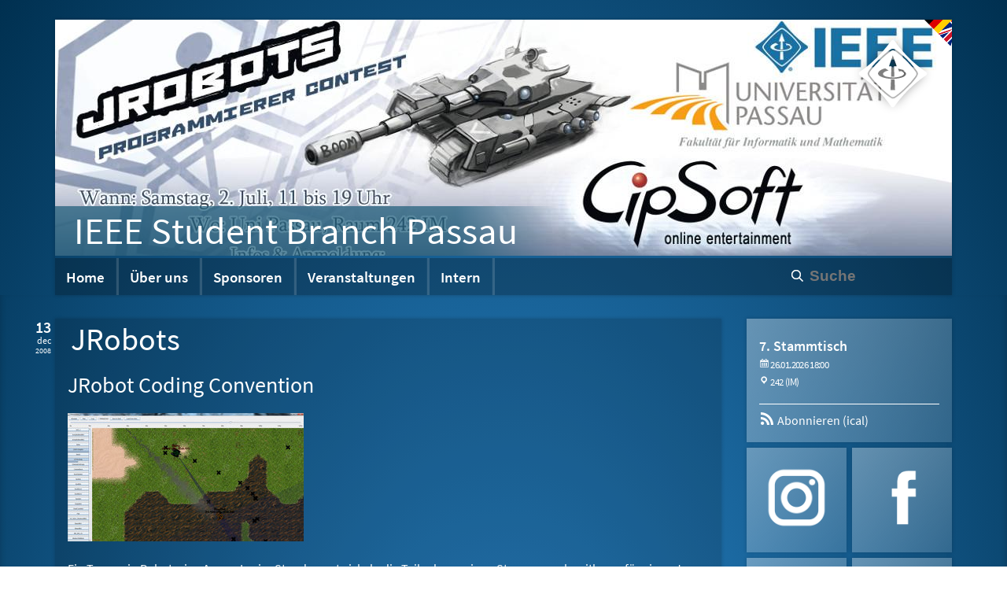

--- FILE ---
content_type: text/html
request_url: https://ieee.uni-passau.de/blog/jrobots-4/
body_size: 4319
content:
<!DOCTYPE html>
<html lang="de">
<head>
<title>IEEE Student Branch Passau</title>
<meta charset="utf-8"/>
<!-- mobile meta (hooray!) -->
<meta content="True" name="HandheldFriendly"/>
<meta content="320" name="MobileOptimized"/>
<meta content="width=device-width, initial-scale=1.0" name="viewport"/>
<!-- icons & favicons (for more: http://www.jonathantneal.com/blog/understand-the-favicon/) -->
<link href="//ieee.uni-passau.de/theme/img/favicon/apple-icon-touch.png" rel="apple-touch-icon"/>
<link href="//ieee.uni-passau.de/theme/img/favicon/favicon.png" rel="icon"/>
<!--[if IE]>
    <link rel="shortcut icon" href="//ieee.uni-passau.de/theme/img/favicon/favicon.ico">
    <![endif]-->
<!-- or, set /favicon.ico for IE10 win -->
<meta content="#094164" name="msapplication-TileColor"/>
<meta content="//ieee.uni-passau.de/theme/img/favicon/win8-tile-icon.png" name="msapplication-TileImage"/>
<!-- stylesheets and fonts -->
<link href="//ieee.uni-passau.de/theme/css/style.min.css?3038a362" media="all" rel="stylesheet" type="text/css"/>
<!-- provide correct languages for search engines -->
<link href="//ieee.uni-passau.de/en/" hreflang="en-US" rel="alternate"/>
<link href="//ieee.uni-passau.de" hreflang="de-DE" rel="alternate"/>
<link href="//ieee.uni-passau.de/feeds/all.atom.xml" rel="alternate" title="IEEE Student Branch Passau Full Atom Feed" type="application/atom+xml"/>
<link href="//ieee.uni-passau.de/feeds/all.rss.xml" rel="alternate" title="IEEE Student Branch Passau Full RSS Feed" type="application/rss+xml"/>
<link href="//ieee.uni-passau.de/feeds/atom.xml" rel="alternate" title="IEEE Student Branch Passau Atom Feed" type="application/atom+xml"/>
<link href="//ieee.uni-passau.de/feeds/rss.xml" rel="alternate" title="IEEE Student Branch Passau RSS Feed" type="application/rss+xml"/>
</head>
<body>
<!-- begin header -->
<div id="container">
<header class="header" role="banner">
<div class="wrap clearfix" id="inner-header">
<div class="heading">
<a class="lang-link" href="//ieee.uni-passau.de/en/blog/jrobots-4" title="View translated page"></a>
<a href="//ieee.uni-passau.de" rel="nofollow">
<span class="logo" style="background-image: url(//ieee.uni-passau.de/uploads/header/ieee-logo.svg);"></span>
<img class="header-image attachment-flatdesign_header_image wp-post-image image-process-header-image" height="300" sizes="(max-width: 1920px) 100vw, (max-width: 1140px) 100vw, (max-width: 570px) 100vw" src="//ieee.uni-passau.de/uploads/header/derivatives/header-image/1920w/JRobots2011_Banner.jpg" srcset="//ieee.uni-passau.de/uploads/header/derivatives/header-image/1920w/JRobots2011_Banner.jpg 1920w, //ieee.uni-passau.de/uploads/header/derivatives/header-image/1140w/JRobots2011_Banner.jpg 1140w, //ieee.uni-passau.de/uploads/header/derivatives/header-image/570w/JRobots2011_Banner.jpg 570w" width="1140"/>
<h1 class="title">IEEE Student Branch Passau</h1>
</a>
</div>
<nav role="navigation">
<ul class="nav top-nav clearfix" id="menu-hauptmenue">
<li class="menu-item menu-item-type-post_type menu-item-object-page"><a href="//ieee.uni-passau.de">Home</a></li>
<li class="menu-item menu-item-type-post_type menu-item-object-page"><a href="//ieee.uni-passau.de/pages/about-us">Über uns</a>
<ul class="sub-menu">
<li class="menu-item menu-item-type-post_type menu-item-object-page"><a href="//ieee.uni-passau.de/pages/becoming-a-member">Mitglied werden</a></li>
<li class="menu-item menu-item-type-post_type menu-item-object-page"><a href="//ieee.uni-passau.de/pages/board">Vorstand</a></li>
<li class="menu-item menu-item-type-post_type menu-item-object-page"><a href="//ieee.uni-passau.de/pages/contact">Kontakt/Impressum</a></li>
</ul>
</li>
<li class="menu-item menu-item-type-post_type menu-item-object-page"><a href="//ieee.uni-passau.de/pages/sponsors">Sponsoren</a>
<ul class="sub-menu">
</ul>
</li>
<li class="menu-item menu-item-type-post_type menu-item-object-page"><span style="display:block; font-size: 1.2em; font-weight:bold; padding:.5em .75em;border-left:none;border-bottom:none">Veranstaltungen</span>
<ul class="sub-menu">
<li class="menu-item menu-item-type-post_type menu-item-object-page"><a href="//ieee.uni-passau.de/tag/workshop.html">Workshops</a></li>
<li class="menu-item menu-item-type-post_type menu-item-object-page"><a href="//ieee.uni-passau.de/tag/talk.html">Vorträge</a></li>
<li class="menu-item menu-item-type-post_type menu-item-object-page"><a href="//ieee.uni-passau.de/tag/profs-in-person.html">Profs in Person</a></li>
<li class="menu-item menu-item-type-post_type menu-item-object-page"><a href="//ieee.uni-passau.de/tag/competition.html">Wettbewerbe</a></li>
<li class="menu-item menu-item-type-post_type menu-item-object-page"><a href="//ieee.uni-passau.de/tag/misc.html">Verschiedenes</a></li>
</ul>
</li>
<li class="menu-item menu-item-type-post_type menu-item-object-page"><span style="display:block; font-size: 1.2em; font-weight:bold; padding:.5em .75em;border-left:none;border-bottom:none">Intern</span>
<ul class="sub-menu">
<li class="menu-item menu-item-type-post_type menu-item-object-page"><a href="https://wiki.ieee.uni-passau.de">Wiki</a></li>
<li class="menu-item menu-item-type-post_type menu-item-object-page"><a href="https://git.ieee.uni-passau.de">Gitlab</a></li>
<li class="menu-item menu-item-type-post_type menu-item-object-page"><a href="https://cloud.ieee.uni-passau.de">Nextcloud</a></li>
</ul>
</li><li class="menu-item menu-item-type-search menu-search" id="menu-search"><form action="//ieee.uni-passau.de/search.html" class="navbar-search" onsubmit="return validateForm(this.elements['q'].value);"> <input class="search-query" id="tipue_search_input" name="q" placeholder="Suche" type="text"/></form></li>
</ul>
</nav>
<div id="menu-toggle" style="display: none;">Zeige Menü</div>
</div>
</header>
<!-- end header -->
<!-- begin content section -->
<div id="content">
<div class="wrap clearfix" id="inner-content">
<div class="ninecol grid_first clearfix" id="main" role="main">
<!-- begin article -->
<article class="clearfix post type-post format-standard has-post-thumbnail status-publish hentry" itemscope="" itemtype="https://schema.org/BlogPosting" role="article">
<!-- begin article header -->
<header class="article-header">
<h1 class="entry-title single-title" itemprop="headline">JRobots</h1>
<time class="updated article-date" datetime="2008-12-13T13:37:00+01:00" pubdate="pubdate">
<span class="article-date-day">13</span>
<span class="article-date-month">Dec</span>
<span class="article-date-year">2008</span>
</time>
</header>
<!-- end article header -->
<!-- begin article content -->
<section class="entry-content clearfix" itemprop="articleBody">
<div class="section" id="jrobot-coding-convention">
<h2>JRobot Coding Convention</h2>
<p><a class="reference external image-reference" href="////ieee.uni-passau.de/uploads/2014/02/JRobots_Arena.jpg"><img alt="Das aktuelle JRobots-Framework" class="size-full wp-image-308" src="////ieee.uni-passau.de/uploads/2014/02/JRobots_Arena.jpg" style="width: 300px; height: 163px;"/></a></p>
<p>Ein Team, ein Robot, eine Arena. In vier Stunden entwickeln die
Teilnehmer einen Steuerungsalgorithmus für einen Java-Bot -
Zielerfassung, Wegberechnung und alles, was einem Robot sonst noch hilft
sich zu behaupten.</p>
<p>Eurem Bot stehen Methoden zum Bewegen zur Verfügung, mit dem Radar könnt
ihr nach Gegnern suchen und mit der dicken Wumme, die auf euren Bot
geschraubt ist, könnt ihr der Konkurrenz ordentlich einheizen. Doch euer
Gegner ist nicht untätig, denn er steht nicht still, und auch er wird
alles daran setzen, euch möglichst oft mit seinen Geschossen zu treffen.</p>
<p>Die Teilnehmer entwickeln ihre Algorithmen in Java und entlassen dann
ihren Bot in die Arena. Dort tritt der Bot gegen die der anderen Teams
an: Die Teilnehmer können den Battle verfolgen, aber nicht mehr
eingreifen. Am Ende kann es nur einen Sieger geben...</p>
<p>Das ganze ist nicht mal halb so schwierig, wie das hier klingt und
durchaus auch für den unerfahrensten Java-Anfänger geeignet! Vor Ort
gibt es zur Not auch Hilfe, wenn ihr gar nicht vom Fleck kommt. Das
Framework wird jedes Mal überarbeitet, sodass auch Neulinge die gleichen
Chancen wie alte Hasen haben.</p>
<p>In den letzten Jahren wurde JRobots von unserem Sponsor CipSoft
unterstützt, deren Programmierer auch das Framework erweitert haben. Die
meiste Arbeit über die Jahre hinweg haben Raymund Fülop und Wolfgang
Scholz geleistet.</p>
</div>
<div class="section" id="ablaufjrobots-poster-1">
<h2>Ablauf<a class="reference external image-reference" href="////ieee.uni-passau.de/uploads/2014/02/JRobots_Poster_1.jpg"><img alt="JRobots_Poster_1" class="wp-image-310 alignright" src="////ieee.uni-passau.de/uploads/2014/02/JRobots_Poster_1.jpg" style="width: 180px; height: 254px;"/></a></h2>
<p>Der typische Ablauf eines JRobots Contests ist wie folgt:</p>
<div class="line-block">
<div class="line"><strong>11:00 JRobots-Introduction</strong></div>
<div class="line">Einführung in das JRobots-Framework</div>
</div>
<div class="line-block">
<div class="line"><strong>12:00 Pizza-Time</strong></div>
<div class="line">Pizza für alle</div>
</div>
<div class="line-block">
<div class="line"><strong>13:00 Robot-Coding</strong></div>
<div class="line">Extreme Programming im CIP-Pool. Ein Team, ein Rechner, ein Bot</div>
</div>
<div class="line-block">
<div class="line"><strong>18:00 Tournament</strong></div>
<div class="line">Die Entscheidung: Nach einem ausgeklügelten Rundensystem treten eure
Bots gegeneinander an.<a class="reference external image-reference" href="////ieee.uni-passau.de/uploads/2014/02/JRobots_Poster_2.png"><img alt="JRobots_Poster_2" class="wp-image-312 alignright" src="////ieee.uni-passau.de/uploads/2014/02/JRobots_Poster_2.png" style="width: 180px; height: 254px;"/></a></div>
</div>
</div>
<div class="section" id="vergangene-events">
<h2>Vergangene Events</h2>
<p>Hier findet ihr mehr Informationen zu JRobots in der Vergangenheit, u.a.
die alten Frameworks von Fotos von den Wettbewerben.</p>
<p><a class="reference external image-reference" href="////ieee.uni-passau.de/uploads/2014/02/JRobots_Poster_3.png"><img alt="JRobots_Poster_3" class="wp-image-314 alignright" src="////ieee.uni-passau.de/uploads/2014/02/JRobots_Poster_3.png" style="width: 180px; height: 255px;"/></a></p>
<p><a class="reference external image-reference" href="////ieee.uni-passau.de/uploads/2014/02/JRobots_Poster_4.jpg"><img alt="JRobots_Poster_4" class="size-full wp-image-316 alignright" src="////ieee.uni-passau.de/uploads/2014/02/JRobots_Poster_4.jpg" style="width: 300px; height: 122px;"/></a></p>
<p><a class="reference external image-reference" href="////ieee.uni-passau.de/uploads/2014/02/JRobots_Poster_5.jpg"><img alt="JRobots_Poster_5" class="size-full wp-image-318 alignright" src="////ieee.uni-passau.de/uploads/2014/02/JRobots_Poster_5.jpg" style="width: 300px; height: 124px;"/></a></p>
</div>
</section>
<!-- end article content -->
<!-- begin article footer -->
<footer class="article-footer">
<div class="tag-footer">
<div class="tags grid_last">
<span class="tags-title dashicons dashicons-tag"></span>
<span class="the-tags">
<a href="//ieee.uni-passau.de/tag/jrobots.html">JRobots</a>, <a href="//ieee.uni-passau.de/tag/competition.html">Competition</a>, <a href="//ieee.uni-passau.de/tag/java.html">Java</a> </span>
</div>
</div>
</footer>
<!-- end article footer -->
</article>
<!-- end article -->
</div>
<!-- begin sidebar -->
<div class="sidebar threecol grid_last clearfix" id="sidebar1" role="complementary">
<!-- events -->
<div class="widget widget_em_widget" id="em_widget-2">
<ul> <li><h3><a href="//ieee.uni-passau.de/blog/ws2526-meeting-7" title="7. Stammtisch">7. Stammtisch</a></h3>
<span class="date dashicons dashicons-calendar">  
 
	    				      26.01.2026 18:00
 
				      </span>
<span class="location dashicons dashicons-location">  242 (IM)</span>
</li>
</ul>
<hr style="border: 0; height: 1px; border-top: 1px solid white;"/>
<div>
<a class="em_widget_link" href="//ieee.uni-passau.de/events.ics"><span class="dashicons dashicons-rss"></span> Abonnieren (ical)</a>
</div>
</div>
<!-- social media links -->
<div class="clearfix">
<div class="widget widget_flatdesign_social-media-widget sixcol clearfix grid_first">
<a href="https://www.instagram.com/ieeesbpassau"><img src="//ieee.uni-passau.de/theme/img/icons/instagram.png"/></a>
</div>
<div class="widget widget_flatdesign_social-media-widget sixcol clearfix">
<a href="https://www.facebook.com/IEEEPassau"><img src="//ieee.uni-passau.de/theme/img/icons/facebook.png"/></a>
</div>
<div class="widget widget_flatdesign_social-media-widget sixcol clearfix grid_first">
<a href="https://twitter.com/IEEEPassau"><img src="//ieee.uni-passau.de/theme/img/icons/twitter.png"/></a>
</div>
<div class="widget widget_flatdesign_social-media-widget sixcol clearfix">
<a href="//ieee.uni-passau.de/feeds/all-de.atom.xml"><img src="//ieee.uni-passau.de/theme/img/icons/rss.png"/></a>
</div>
</div>
</div>
<!-- end sidebar -->
</div>
</div>
<!-- end content section -->
</div>
<!-- begin footer -->
<footer class="footer" role="contentinfo">
<div class="wrap clearfix" id="inner-footer">
<div class="ninecol grid_first" id="footer-widgets">
<div class="widget widget_text_icl" id="text_icl-2">
<h4 class="widgettitle">Wir danken unseren Sponsoren</h4>
<div class="textwidget">
<a href="//ieee.uni-passau.de/pages/sponsors"><img src="//ieee.uni-passau.de/uploads/sponsors/itestra.png" style="height: 50px; margin-right:3%;margin-bottom:1%"/></a>
<a href="//ieee.uni-passau.de/pages/sponsors"><img src="//ieee.uni-passau.de/uploads/sponsors/micro-epsilon.png" style="height: 50px; margin-right:3%;margin-bottom:1%"/></a>
<a href="//ieee.uni-passau.de/pages/sponsors"><img src="//ieee.uni-passau.de/uploads/sponsors/msgLogo.png" style="height: 50px; margin-right:3%;margin-bottom:1%"/></a>
</div> <!-- end #textwidget -->
</div>
</div> <!-- end #footer-widgets -->
<div class="threecol grid_last" id="footer-links">
<nav role="navigation">
<ul class="nav footer-nav clearfix" id="menu-footer-de">
<li class="menu-item menu-item-type-custom menu-item-object-custom menu-item-135" id="menu-item-135"><a href="https://www.uni-passau.de">Universität Passau</a></li>
<li class="menu-item menu-item-type-custom menu-item-object-custom menu-item-136" id="menu-item-136"><a href="//ieee.uni-passau.de/pages/contact">Impressum und Datenschutzerklärung</a></li>
</ul>
</nav>
</div> <!-- end #footer-links -->
</div> <!-- end #inner-footer -->
</footer>
<!-- end footer -->
<!-- scripts (no more other content)-->
<script src="//ieee.uni-passau.de/theme/js/packed.js?eb1b9c2d"></script>
<script>
        function validateForm(query) {
            return (query.length > 0);
        }

	
    </script>
</body>
<!-- Build date: 2026-01-25 22:30:12 CET+0100 -->
<!-- GIT log msg:
commit 883f589e6703fd08da71d7336777b2722e9bf150
Author: Eric Wendland <ieee@tionis.dev>
Date:   Mon Jan 12 14:09:11 2026 +0100

    Merge branch 'master' into 'master'
    
    Add Pen & Paper night announcement
    
    See merge request IEEE-SB/member/pelican/pelican-ieee-passau!28

-->
</html>

--- FILE ---
content_type: image/svg+xml
request_url: https://ieee.uni-passau.de/theme/img/shadow.svg
body_size: 345
content:
<?xml version="1.0" encoding="UTF-8" standalone="no"?>
<svg height="0" xmlns="http://www.w3.org/2000/svg">
    <filter id="drop-shadow">
        <feGaussianBlur in="SourceAlpha" stdDeviation="10"/>
        <feOffset dx="0" dy="0" result="offsetblur"/>
        <feFlood flood-color="rgba(0,0,0,0.8)"/>
        <feComposite in2="offsetblur" operator="in"/>
        <feMerge>
        <feMergeNode/>
        <feMergeNode in="SourceGraphic"/>
        </feMerge>
    </filter>
</svg>


--- FILE ---
content_type: image/svg+xml
request_url: https://ieee.uni-passau.de/uploads/header/ieee-logo.svg
body_size: 5010
content:
<?xml version="1.0" encoding="UTF-8" standalone="no"?>
<!-- Created with Inkscape (http://www.inkscape.org/) -->

<svg
   xmlns:dc="http://purl.org/dc/elements/1.1/"
   xmlns:cc="http://creativecommons.org/ns#"
   xmlns:rdf="http://www.w3.org/1999/02/22-rdf-syntax-ns#"
   xmlns:svg="http://www.w3.org/2000/svg"
   xmlns="http://www.w3.org/2000/svg"
   xmlns:sodipodi="http://sodipodi.sourceforge.net/DTD/sodipodi-0.dtd"
   xmlns:inkscape="http://www.inkscape.org/namespaces/inkscape"
   width="343pt"
   height="340pt"
   id="svg3833"
   version="1.1"
   inkscape:version="0.48.4 r9939"
   sodipodi:docname="ieee-logo.svg">
  <defs
     id="defs3835" />
  <sodipodi:namedview
     pagecolor="#ffffff"
     bordercolor="#666666"
     borderopacity="1.0"
     inkscape:pageopacity="0.0"
     inkscape:pageshadow="2"
     inkscape:zoom="0.8"
     inkscape:cx="-6.875"
     inkscape:cy="210"
     inkscape:document-units="pt"
     inkscape:current-layer="layer1"
     id="namedview3837"
     showgrid="false"
     inkscape:window-width="729"
     inkscape:window-height="573"
     inkscape:window-x="507"
     inkscape:window-y="69"
     inkscape:window-maximized="0" />
  <metadata
     id="metadata3839">
    <rdf:RDF>
      <cc:Work
         rdf:about="">
        <dc:format>image/svg+xml</dc:format>
        <dc:type
           rdf:resource="http://purl.org/dc/dcmitype/StillImage" />
        <dc:title />
      </cc:Work>
    </rdf:RDF>
  </metadata>
  <g
     inkscape:label="Layer 1"
     inkscape:groupmode="layer"
     id="layer1">
    <g
       id="g3036"
       transform="matrix(0.32849804,0,0,-0.32849804,-29.615748,480.23536)"
       style="fill:#a4a4a4;fill-opacity:1">
      <path
         inkscape:connector-curvature="0"
         d="m 818.77,1354.24 c 38.593,-48.96 79.199,-100.22 120.964,-146.59 l 103.106,-107.71 c 93.31,-92.74 192.38,-174.53 298.66,-246.823 l 3.45,-0.566 c 13.53,-8.645 22.76,-24.199 24.19,-40.039 -0.57,-34.27 -40.03,-41.184 -60.76,-59.61 -206.5,-149.765 -391.4,-335.234 -537.13,-541.73 l -11.797,-11.805 c -11.816,-7.207 -27.082,-4.328 -39.465,0 -15.84,5.176 -17.566,22.461 -27.644,33.113 -32.254,50.11 -73.442,97.063 -108.574,143.711 -20.739,21.028 -38.02,43.204 -59.332,65.664 -119.809,131.329 -254.59,246.536 -395.426,343.586 -10.078,10.079 -18.43,23.329 -13.821,39.454 4.321,17.859 25.051,28.515 38.879,39.46 175.969,120.668 337.246,278.205 473.473,446.975 l 84.961,110.6 c 11.226,8.63 26.207,15.84 40.035,9.78 6.328,-1.73 13.535,-7.48 19.297,-10.94 l 46.934,-66.53 z m -121.528,-94.75 c -39.746,-28.51 -77.476,-57.6 -115.488,-90.43 -3.172,-2.02 -6.914,-6.33 -8.934,-8.35 -88.41,-78.92 -175.965,-165.319 -247.39,-256.323 -20.16,-26.211 -41.469,-51.836 -49.25,-82.949 -0.285,-16.704 2.304,-32.247 11.23,-44.922 60.485,-90.149 140.547,-176.25 220.324,-250.274 68.832,-61.347 135.075,-128.73 213.692,-169.922 25.926,-12.09 55.019,2.02 76.609,17.285 106.848,75.165 202.175,169.336 292.605,266.68 41.76,51.27 89.57,98.211 113.19,156.973 6.34,23.32 -3.74,43.191 -15.26,60.762 -70.56,100.8 -156.38,196.12 -248.836,281.95 l -6.043,3.46 c -33.418,32.25 -71.425,63.93 -108.007,91.87 -34.844,29.66 -86.973,56.45 -128.442,24.19"
         style="fill:#ffffff;fill-opacity:1;fill-rule:nonzero;stroke:none"
         id="path3046" />
      <path
         inkscape:connector-curvature="0"
         d="M 825.684,1199.59 C 952.695,1097.34 1072.5,980.422 1163.8,848.234 c 11.51,-16.992 16.71,-43.5 6.34,-62.793 -23.62,-39.457 -55.59,-75.449 -85.82,-112.031 l 0,-2.012 C 1008.86,591.047 929.082,508.391 842.969,440.422 800.918,414.785 762.324,358.918 708.184,393.469 584.918,483.625 466.84,595.656 366.902,715.754 c -16.992,26.48 -43.488,48.086 -55.297,78.047 -16.414,40.605 19.875,69.683 40.614,100.222 101.945,125.847 228.668,249.117 360.285,340.117 42.34,28.81 80.348,-11.51 113.18,-34.55 z m -86.399,-48.39 -11.512,-36.86 -57.609,-165.027 c 14.402,-1.442 32.258,0 46.367,-1.442 l 0,-1.433 -8.347,-186.622 1.441,-2.023 c 18.43,-1.727 41.469,-2.586 60.188,0.578 l 0,2.879 -7.489,181.152 1.153,6.047 50.683,0.864 c -25.332,66.817 -49.816,134.207 -73.437,201.887 l -1.438,0 z M 543.16,892.578 c -32.258,-16.121 -79.777,-40.613 -74.59,-84.961 6.907,-24.187 33.118,-39.746 53.852,-49.824 114.625,-50.398 266.687,-52.129 387.656,-14.402 29.942,11.523 69.981,28.218 75.449,64.804 -0.293,30.235 -32.257,49.246 -55.293,60.762 l 0,1.445 c 8.067,3.164 17.274,6.055 25.625,6.914 l 0,0.86 c -40.605,7.195 -79.765,17.859 -118.945,28.23 7.5,-17.285 12.969,-35.429 19.297,-53.289 11.816,3.75 23.906,6.629 36.582,8.36 20.73,-8.067 50.398,-19.59 53.281,-45.508 2.305,-24.192 -24.199,-35.996 -40.898,-45.793 -88.711,-32.254 -188.645,-35.418 -281.09,-10.946 -25.629,8.067 -62.492,18.438 -65.664,50.977 18.144,42.91 65.09,51.844 104.258,62.207 -20.16,12.957 -40.61,24.481 -60.196,38.887 -21.019,-1.153 -40.316,-10.371 -59.324,-18.723 z M 707.031,706.535 c -3.457,-66.25 -4.32,-127.59 -9.215,-194.121 26.207,-2.305 55.875,-4.609 83.805,-0.566 l -8.351,185.175 -1.434,8.926 c -21.32,-0.859 -41.477,-1.719 -64.805,0.586"
         style="fill:#ffffff;fill-opacity:1;fill-rule:nonzero;stroke:none"
         id="path3048" />
    </g>
  </g>
</svg>
